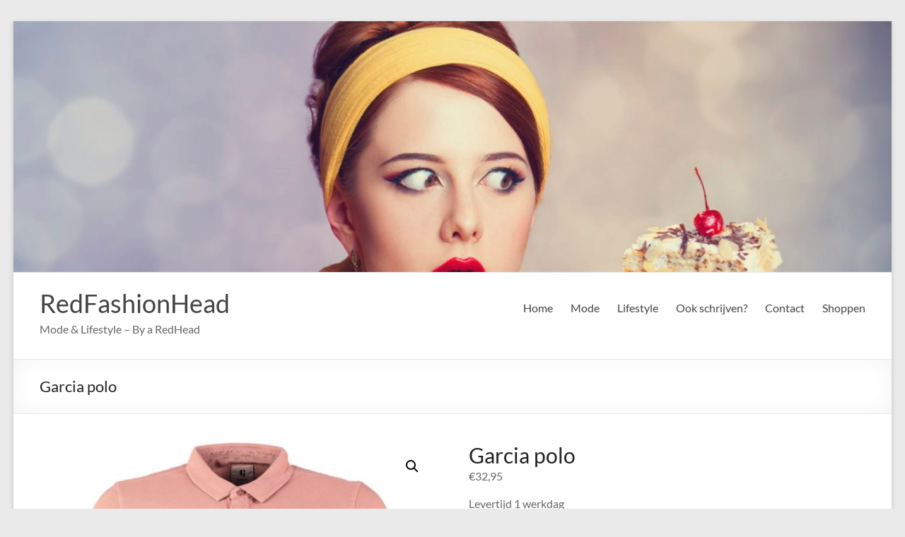

--- FILE ---
content_type: text/html; charset=UTF-8
request_url: https://www.redfashionhead.nl/product/garcia-polo/
body_size: 13069
content:
<!DOCTYPE html>
<!--[if IE 7]>
<html class="ie ie7" lang="nl-NL">
<![endif]-->
<!--[if IE 8]>
<html class="ie ie8" lang="nl-NL">
<![endif]-->
<!--[if !(IE 7) & !(IE 8)]><!-->
<html lang="nl-NL">
<!--<![endif]-->
<head>
	<meta charset="UTF-8" />
	<meta name="viewport" content="width=device-width, initial-scale=1">
	<link rel="profile" href="https://gmpg.org/xfn/11" />
	<title>Garcia polo &#8211; RedFashionHead</title>
<meta name='robots' content='max-image-preview:large' />
<link rel="alternate" type="application/rss+xml" title="RedFashionHead &raquo; feed" href="https://www.redfashionhead.nl/feed/" />
<link rel="alternate" type="application/rss+xml" title="RedFashionHead &raquo; reacties feed" href="https://www.redfashionhead.nl/comments/feed/" />
<link rel="alternate" type="application/rss+xml" title="RedFashionHead &raquo; Garcia polo reacties feed" href="https://www.redfashionhead.nl/product/garcia-polo/feed/" />
<link rel="alternate" title="oEmbed (JSON)" type="application/json+oembed" href="https://www.redfashionhead.nl/wp-json/oembed/1.0/embed?url=https%3A%2F%2Fwww.redfashionhead.nl%2Fproduct%2Fgarcia-polo%2F" />
<link rel="alternate" title="oEmbed (XML)" type="text/xml+oembed" href="https://www.redfashionhead.nl/wp-json/oembed/1.0/embed?url=https%3A%2F%2Fwww.redfashionhead.nl%2Fproduct%2Fgarcia-polo%2F&#038;format=xml" />
<style id='wp-img-auto-sizes-contain-inline-css' type='text/css'>
img:is([sizes=auto i],[sizes^="auto," i]){contain-intrinsic-size:3000px 1500px}
/*# sourceURL=wp-img-auto-sizes-contain-inline-css */
</style>
<style id='wp-emoji-styles-inline-css' type='text/css'>

	img.wp-smiley, img.emoji {
		display: inline !important;
		border: none !important;
		box-shadow: none !important;
		height: 1em !important;
		width: 1em !important;
		margin: 0 0.07em !important;
		vertical-align: -0.1em !important;
		background: none !important;
		padding: 0 !important;
	}
/*# sourceURL=wp-emoji-styles-inline-css */
</style>
<style id='wp-block-library-inline-css' type='text/css'>
:root{--wp-block-synced-color:#7a00df;--wp-block-synced-color--rgb:122,0,223;--wp-bound-block-color:var(--wp-block-synced-color);--wp-editor-canvas-background:#ddd;--wp-admin-theme-color:#007cba;--wp-admin-theme-color--rgb:0,124,186;--wp-admin-theme-color-darker-10:#006ba1;--wp-admin-theme-color-darker-10--rgb:0,107,160.5;--wp-admin-theme-color-darker-20:#005a87;--wp-admin-theme-color-darker-20--rgb:0,90,135;--wp-admin-border-width-focus:2px}@media (min-resolution:192dpi){:root{--wp-admin-border-width-focus:1.5px}}.wp-element-button{cursor:pointer}:root .has-very-light-gray-background-color{background-color:#eee}:root .has-very-dark-gray-background-color{background-color:#313131}:root .has-very-light-gray-color{color:#eee}:root .has-very-dark-gray-color{color:#313131}:root .has-vivid-green-cyan-to-vivid-cyan-blue-gradient-background{background:linear-gradient(135deg,#00d084,#0693e3)}:root .has-purple-crush-gradient-background{background:linear-gradient(135deg,#34e2e4,#4721fb 50%,#ab1dfe)}:root .has-hazy-dawn-gradient-background{background:linear-gradient(135deg,#faaca8,#dad0ec)}:root .has-subdued-olive-gradient-background{background:linear-gradient(135deg,#fafae1,#67a671)}:root .has-atomic-cream-gradient-background{background:linear-gradient(135deg,#fdd79a,#004a59)}:root .has-nightshade-gradient-background{background:linear-gradient(135deg,#330968,#31cdcf)}:root .has-midnight-gradient-background{background:linear-gradient(135deg,#020381,#2874fc)}:root{--wp--preset--font-size--normal:16px;--wp--preset--font-size--huge:42px}.has-regular-font-size{font-size:1em}.has-larger-font-size{font-size:2.625em}.has-normal-font-size{font-size:var(--wp--preset--font-size--normal)}.has-huge-font-size{font-size:var(--wp--preset--font-size--huge)}.has-text-align-center{text-align:center}.has-text-align-left{text-align:left}.has-text-align-right{text-align:right}.has-fit-text{white-space:nowrap!important}#end-resizable-editor-section{display:none}.aligncenter{clear:both}.items-justified-left{justify-content:flex-start}.items-justified-center{justify-content:center}.items-justified-right{justify-content:flex-end}.items-justified-space-between{justify-content:space-between}.screen-reader-text{border:0;clip-path:inset(50%);height:1px;margin:-1px;overflow:hidden;padding:0;position:absolute;width:1px;word-wrap:normal!important}.screen-reader-text:focus{background-color:#ddd;clip-path:none;color:#444;display:block;font-size:1em;height:auto;left:5px;line-height:normal;padding:15px 23px 14px;text-decoration:none;top:5px;width:auto;z-index:100000}html :where(.has-border-color){border-style:solid}html :where([style*=border-top-color]){border-top-style:solid}html :where([style*=border-right-color]){border-right-style:solid}html :where([style*=border-bottom-color]){border-bottom-style:solid}html :where([style*=border-left-color]){border-left-style:solid}html :where([style*=border-width]){border-style:solid}html :where([style*=border-top-width]){border-top-style:solid}html :where([style*=border-right-width]){border-right-style:solid}html :where([style*=border-bottom-width]){border-bottom-style:solid}html :where([style*=border-left-width]){border-left-style:solid}html :where(img[class*=wp-image-]){height:auto;max-width:100%}:where(figure){margin:0 0 1em}html :where(.is-position-sticky){--wp-admin--admin-bar--position-offset:var(--wp-admin--admin-bar--height,0px)}@media screen and (max-width:600px){html :where(.is-position-sticky){--wp-admin--admin-bar--position-offset:0px}}

/*# sourceURL=wp-block-library-inline-css */
</style><style id='global-styles-inline-css' type='text/css'>
:root{--wp--preset--aspect-ratio--square: 1;--wp--preset--aspect-ratio--4-3: 4/3;--wp--preset--aspect-ratio--3-4: 3/4;--wp--preset--aspect-ratio--3-2: 3/2;--wp--preset--aspect-ratio--2-3: 2/3;--wp--preset--aspect-ratio--16-9: 16/9;--wp--preset--aspect-ratio--9-16: 9/16;--wp--preset--color--black: #000000;--wp--preset--color--cyan-bluish-gray: #abb8c3;--wp--preset--color--white: #ffffff;--wp--preset--color--pale-pink: #f78da7;--wp--preset--color--vivid-red: #cf2e2e;--wp--preset--color--luminous-vivid-orange: #ff6900;--wp--preset--color--luminous-vivid-amber: #fcb900;--wp--preset--color--light-green-cyan: #7bdcb5;--wp--preset--color--vivid-green-cyan: #00d084;--wp--preset--color--pale-cyan-blue: #8ed1fc;--wp--preset--color--vivid-cyan-blue: #0693e3;--wp--preset--color--vivid-purple: #9b51e0;--wp--preset--gradient--vivid-cyan-blue-to-vivid-purple: linear-gradient(135deg,rgb(6,147,227) 0%,rgb(155,81,224) 100%);--wp--preset--gradient--light-green-cyan-to-vivid-green-cyan: linear-gradient(135deg,rgb(122,220,180) 0%,rgb(0,208,130) 100%);--wp--preset--gradient--luminous-vivid-amber-to-luminous-vivid-orange: linear-gradient(135deg,rgb(252,185,0) 0%,rgb(255,105,0) 100%);--wp--preset--gradient--luminous-vivid-orange-to-vivid-red: linear-gradient(135deg,rgb(255,105,0) 0%,rgb(207,46,46) 100%);--wp--preset--gradient--very-light-gray-to-cyan-bluish-gray: linear-gradient(135deg,rgb(238,238,238) 0%,rgb(169,184,195) 100%);--wp--preset--gradient--cool-to-warm-spectrum: linear-gradient(135deg,rgb(74,234,220) 0%,rgb(151,120,209) 20%,rgb(207,42,186) 40%,rgb(238,44,130) 60%,rgb(251,105,98) 80%,rgb(254,248,76) 100%);--wp--preset--gradient--blush-light-purple: linear-gradient(135deg,rgb(255,206,236) 0%,rgb(152,150,240) 100%);--wp--preset--gradient--blush-bordeaux: linear-gradient(135deg,rgb(254,205,165) 0%,rgb(254,45,45) 50%,rgb(107,0,62) 100%);--wp--preset--gradient--luminous-dusk: linear-gradient(135deg,rgb(255,203,112) 0%,rgb(199,81,192) 50%,rgb(65,88,208) 100%);--wp--preset--gradient--pale-ocean: linear-gradient(135deg,rgb(255,245,203) 0%,rgb(182,227,212) 50%,rgb(51,167,181) 100%);--wp--preset--gradient--electric-grass: linear-gradient(135deg,rgb(202,248,128) 0%,rgb(113,206,126) 100%);--wp--preset--gradient--midnight: linear-gradient(135deg,rgb(2,3,129) 0%,rgb(40,116,252) 100%);--wp--preset--font-size--small: 13px;--wp--preset--font-size--medium: 20px;--wp--preset--font-size--large: 36px;--wp--preset--font-size--x-large: 42px;--wp--preset--spacing--20: 0.44rem;--wp--preset--spacing--30: 0.67rem;--wp--preset--spacing--40: 1rem;--wp--preset--spacing--50: 1.5rem;--wp--preset--spacing--60: 2.25rem;--wp--preset--spacing--70: 3.38rem;--wp--preset--spacing--80: 5.06rem;--wp--preset--shadow--natural: 6px 6px 9px rgba(0, 0, 0, 0.2);--wp--preset--shadow--deep: 12px 12px 50px rgba(0, 0, 0, 0.4);--wp--preset--shadow--sharp: 6px 6px 0px rgba(0, 0, 0, 0.2);--wp--preset--shadow--outlined: 6px 6px 0px -3px rgb(255, 255, 255), 6px 6px rgb(0, 0, 0);--wp--preset--shadow--crisp: 6px 6px 0px rgb(0, 0, 0);}:where(.is-layout-flex){gap: 0.5em;}:where(.is-layout-grid){gap: 0.5em;}body .is-layout-flex{display: flex;}.is-layout-flex{flex-wrap: wrap;align-items: center;}.is-layout-flex > :is(*, div){margin: 0;}body .is-layout-grid{display: grid;}.is-layout-grid > :is(*, div){margin: 0;}:where(.wp-block-columns.is-layout-flex){gap: 2em;}:where(.wp-block-columns.is-layout-grid){gap: 2em;}:where(.wp-block-post-template.is-layout-flex){gap: 1.25em;}:where(.wp-block-post-template.is-layout-grid){gap: 1.25em;}.has-black-color{color: var(--wp--preset--color--black) !important;}.has-cyan-bluish-gray-color{color: var(--wp--preset--color--cyan-bluish-gray) !important;}.has-white-color{color: var(--wp--preset--color--white) !important;}.has-pale-pink-color{color: var(--wp--preset--color--pale-pink) !important;}.has-vivid-red-color{color: var(--wp--preset--color--vivid-red) !important;}.has-luminous-vivid-orange-color{color: var(--wp--preset--color--luminous-vivid-orange) !important;}.has-luminous-vivid-amber-color{color: var(--wp--preset--color--luminous-vivid-amber) !important;}.has-light-green-cyan-color{color: var(--wp--preset--color--light-green-cyan) !important;}.has-vivid-green-cyan-color{color: var(--wp--preset--color--vivid-green-cyan) !important;}.has-pale-cyan-blue-color{color: var(--wp--preset--color--pale-cyan-blue) !important;}.has-vivid-cyan-blue-color{color: var(--wp--preset--color--vivid-cyan-blue) !important;}.has-vivid-purple-color{color: var(--wp--preset--color--vivid-purple) !important;}.has-black-background-color{background-color: var(--wp--preset--color--black) !important;}.has-cyan-bluish-gray-background-color{background-color: var(--wp--preset--color--cyan-bluish-gray) !important;}.has-white-background-color{background-color: var(--wp--preset--color--white) !important;}.has-pale-pink-background-color{background-color: var(--wp--preset--color--pale-pink) !important;}.has-vivid-red-background-color{background-color: var(--wp--preset--color--vivid-red) !important;}.has-luminous-vivid-orange-background-color{background-color: var(--wp--preset--color--luminous-vivid-orange) !important;}.has-luminous-vivid-amber-background-color{background-color: var(--wp--preset--color--luminous-vivid-amber) !important;}.has-light-green-cyan-background-color{background-color: var(--wp--preset--color--light-green-cyan) !important;}.has-vivid-green-cyan-background-color{background-color: var(--wp--preset--color--vivid-green-cyan) !important;}.has-pale-cyan-blue-background-color{background-color: var(--wp--preset--color--pale-cyan-blue) !important;}.has-vivid-cyan-blue-background-color{background-color: var(--wp--preset--color--vivid-cyan-blue) !important;}.has-vivid-purple-background-color{background-color: var(--wp--preset--color--vivid-purple) !important;}.has-black-border-color{border-color: var(--wp--preset--color--black) !important;}.has-cyan-bluish-gray-border-color{border-color: var(--wp--preset--color--cyan-bluish-gray) !important;}.has-white-border-color{border-color: var(--wp--preset--color--white) !important;}.has-pale-pink-border-color{border-color: var(--wp--preset--color--pale-pink) !important;}.has-vivid-red-border-color{border-color: var(--wp--preset--color--vivid-red) !important;}.has-luminous-vivid-orange-border-color{border-color: var(--wp--preset--color--luminous-vivid-orange) !important;}.has-luminous-vivid-amber-border-color{border-color: var(--wp--preset--color--luminous-vivid-amber) !important;}.has-light-green-cyan-border-color{border-color: var(--wp--preset--color--light-green-cyan) !important;}.has-vivid-green-cyan-border-color{border-color: var(--wp--preset--color--vivid-green-cyan) !important;}.has-pale-cyan-blue-border-color{border-color: var(--wp--preset--color--pale-cyan-blue) !important;}.has-vivid-cyan-blue-border-color{border-color: var(--wp--preset--color--vivid-cyan-blue) !important;}.has-vivid-purple-border-color{border-color: var(--wp--preset--color--vivid-purple) !important;}.has-vivid-cyan-blue-to-vivid-purple-gradient-background{background: var(--wp--preset--gradient--vivid-cyan-blue-to-vivid-purple) !important;}.has-light-green-cyan-to-vivid-green-cyan-gradient-background{background: var(--wp--preset--gradient--light-green-cyan-to-vivid-green-cyan) !important;}.has-luminous-vivid-amber-to-luminous-vivid-orange-gradient-background{background: var(--wp--preset--gradient--luminous-vivid-amber-to-luminous-vivid-orange) !important;}.has-luminous-vivid-orange-to-vivid-red-gradient-background{background: var(--wp--preset--gradient--luminous-vivid-orange-to-vivid-red) !important;}.has-very-light-gray-to-cyan-bluish-gray-gradient-background{background: var(--wp--preset--gradient--very-light-gray-to-cyan-bluish-gray) !important;}.has-cool-to-warm-spectrum-gradient-background{background: var(--wp--preset--gradient--cool-to-warm-spectrum) !important;}.has-blush-light-purple-gradient-background{background: var(--wp--preset--gradient--blush-light-purple) !important;}.has-blush-bordeaux-gradient-background{background: var(--wp--preset--gradient--blush-bordeaux) !important;}.has-luminous-dusk-gradient-background{background: var(--wp--preset--gradient--luminous-dusk) !important;}.has-pale-ocean-gradient-background{background: var(--wp--preset--gradient--pale-ocean) !important;}.has-electric-grass-gradient-background{background: var(--wp--preset--gradient--electric-grass) !important;}.has-midnight-gradient-background{background: var(--wp--preset--gradient--midnight) !important;}.has-small-font-size{font-size: var(--wp--preset--font-size--small) !important;}.has-medium-font-size{font-size: var(--wp--preset--font-size--medium) !important;}.has-large-font-size{font-size: var(--wp--preset--font-size--large) !important;}.has-x-large-font-size{font-size: var(--wp--preset--font-size--x-large) !important;}
/*# sourceURL=global-styles-inline-css */
</style>

<style id='classic-theme-styles-inline-css' type='text/css'>
/*! This file is auto-generated */
.wp-block-button__link{color:#fff;background-color:#32373c;border-radius:9999px;box-shadow:none;text-decoration:none;padding:calc(.667em + 2px) calc(1.333em + 2px);font-size:1.125em}.wp-block-file__button{background:#32373c;color:#fff;text-decoration:none}
/*# sourceURL=/wp-includes/css/classic-themes.min.css */
</style>
<link rel='stylesheet' id='photoswipe-css' href='https://www.redfashionhead.nl/wp-content/plugins/woocommerce/assets/css/photoswipe/photoswipe.min.css?ver=8.7.2' type='text/css' media='all' />
<link rel='stylesheet' id='photoswipe-default-skin-css' href='https://www.redfashionhead.nl/wp-content/plugins/woocommerce/assets/css/photoswipe/default-skin/default-skin.min.css?ver=8.7.2' type='text/css' media='all' />
<link rel='stylesheet' id='woocommerce-layout-css' href='https://www.redfashionhead.nl/wp-content/plugins/woocommerce/assets/css/woocommerce-layout.css?ver=8.7.2' type='text/css' media='all' />
<link rel='stylesheet' id='woocommerce-smallscreen-css' href='https://www.redfashionhead.nl/wp-content/plugins/woocommerce/assets/css/woocommerce-smallscreen.css?ver=8.7.2' type='text/css' media='only screen and (max-width: 768px)' />
<link rel='stylesheet' id='woocommerce-general-css' href='https://www.redfashionhead.nl/wp-content/plugins/woocommerce/assets/css/woocommerce.css?ver=8.7.2' type='text/css' media='all' />
<style id='woocommerce-inline-inline-css' type='text/css'>
.woocommerce form .form-row .required { visibility: visible; }
/*# sourceURL=woocommerce-inline-inline-css */
</style>
<link rel='stylesheet' id='spacious_style-css' href='https://www.redfashionhead.nl/wp-content/themes/spacious/style.css?ver=6.9' type='text/css' media='all' />
<style id='spacious_style-inline-css' type='text/css'>
.previous a:hover, .next a:hover, a, #site-title a:hover, .main-navigation ul li.current_page_item a, .main-navigation ul li:hover > a, .main-navigation ul li ul li a:hover, .main-navigation ul li ul li:hover > a, .main-navigation ul li.current-menu-item ul li a:hover, .main-navigation ul li:hover > .sub-toggle, .main-navigation a:hover, .main-navigation ul li.current-menu-item a, .main-navigation ul li.current_page_ancestor a, .main-navigation ul li.current-menu-ancestor a, .main-navigation ul li.current_page_item a, .main-navigation ul li:hover > a, .small-menu a:hover, .small-menu ul li.current-menu-item a, .small-menu ul li.current_page_ancestor a, .small-menu ul li.current-menu-ancestor a, .small-menu ul li.current_page_item a, .small-menu ul li:hover > a, .breadcrumb a:hover, .tg-one-half .widget-title a:hover, .tg-one-third .widget-title a:hover, .tg-one-fourth .widget-title a:hover, .pagination a span:hover, #content .comments-area a.comment-permalink:hover, .comments-area .comment-author-link a:hover, .comment .comment-reply-link:hover, .nav-previous a:hover, .nav-next a:hover, #wp-calendar #today, .footer-widgets-area a:hover, .footer-socket-wrapper .copyright a:hover, .read-more, .more-link, .post .entry-title a:hover, .page .entry-title a:hover, .post .entry-meta a:hover, .type-page .entry-meta a:hover, .single #content .tags a:hover, .widget_testimonial .testimonial-icon:before, .header-action .search-wrapper:hover .fa{color:#ff9307;}.spacious-button, input[type="reset"], input[type="button"], input[type="submit"], button, #featured-slider .slider-read-more-button, #controllers a:hover, #controllers a.active, .pagination span ,.site-header .menu-toggle:hover, .call-to-action-button, .comments-area .comment-author-link span, a#back-top:before, .post .entry-meta .read-more-link, a#scroll-up, .search-form span, .main-navigation .tg-header-button-wrap.button-one a{background-color:#ff9307;}.main-small-navigation li:hover, .main-small-navigation ul > .current_page_item, .main-small-navigation ul > .current-menu-item, .spacious-woocommerce-cart-views .cart-value{background:#ff9307;}.main-navigation ul li ul, .widget_testimonial .testimonial-post{border-top-color:#ff9307;}blockquote, .call-to-action-content-wrapper{border-left-color:#ff9307;}.site-header .menu-toggle:hover.entry-meta a.read-more:hover,#featured-slider .slider-read-more-button:hover,.call-to-action-button:hover,.entry-meta .read-more-link:hover,.spacious-button:hover, input[type="reset"]:hover, input[type="button"]:hover, input[type="submit"]:hover, button:hover{background:#cd6100;}.pagination a span:hover, .main-navigation .tg-header-button-wrap.button-one a{border-color:#ff9307;}.widget-title span{border-bottom-color:#ff9307;}.widget_service_block a.more-link:hover, .widget_featured_single_post a.read-more:hover,#secondary a:hover,logged-in-as:hover  a,.single-page p a:hover{color:#cd6100;}.main-navigation .tg-header-button-wrap.button-one a:hover{background-color:#cd6100;}
/*# sourceURL=spacious_style-inline-css */
</style>
<link rel='stylesheet' id='spacious-genericons-css' href='https://www.redfashionhead.nl/wp-content/themes/spacious/genericons/genericons.css?ver=3.3.1' type='text/css' media='all' />
<link rel='stylesheet' id='spacious-font-awesome-css' href='https://www.redfashionhead.nl/wp-content/themes/spacious/font-awesome/css/font-awesome.min.css?ver=4.7.0' type='text/css' media='all' />
<script type="text/javascript" src="https://www.redfashionhead.nl/wp-includes/js/jquery/jquery.min.js?ver=3.7.1" id="jquery-core-js"></script>
<script type="text/javascript" src="https://www.redfashionhead.nl/wp-includes/js/jquery/jquery-migrate.min.js?ver=3.4.1" id="jquery-migrate-js"></script>
<script type="text/javascript" src="https://www.redfashionhead.nl/wp-content/plugins/woocommerce/assets/js/jquery-blockui/jquery.blockUI.min.js?ver=2.7.0-wc.8.7.2" id="jquery-blockui-js" defer="defer" data-wp-strategy="defer"></script>
<script type="text/javascript" id="wc-add-to-cart-js-extra">
/* <![CDATA[ */
var wc_add_to_cart_params = {"ajax_url":"/wp-admin/admin-ajax.php","wc_ajax_url":"/?wc-ajax=%%endpoint%%","i18n_view_cart":"View cart","cart_url":"https://www.redfashionhead.nl/winkelwagen/","is_cart":"","cart_redirect_after_add":"no"};
//# sourceURL=wc-add-to-cart-js-extra
/* ]]> */
</script>
<script type="text/javascript" src="https://www.redfashionhead.nl/wp-content/plugins/woocommerce/assets/js/frontend/add-to-cart.min.js?ver=8.7.2" id="wc-add-to-cart-js" defer="defer" data-wp-strategy="defer"></script>
<script type="text/javascript" src="https://www.redfashionhead.nl/wp-content/plugins/woocommerce/assets/js/zoom/jquery.zoom.min.js?ver=1.7.21-wc.8.7.2" id="zoom-js" defer="defer" data-wp-strategy="defer"></script>
<script type="text/javascript" src="https://www.redfashionhead.nl/wp-content/plugins/woocommerce/assets/js/flexslider/jquery.flexslider.min.js?ver=2.7.2-wc.8.7.2" id="flexslider-js" defer="defer" data-wp-strategy="defer"></script>
<script type="text/javascript" src="https://www.redfashionhead.nl/wp-content/plugins/woocommerce/assets/js/photoswipe/photoswipe.min.js?ver=4.1.1-wc.8.7.2" id="photoswipe-js" defer="defer" data-wp-strategy="defer"></script>
<script type="text/javascript" src="https://www.redfashionhead.nl/wp-content/plugins/woocommerce/assets/js/photoswipe/photoswipe-ui-default.min.js?ver=4.1.1-wc.8.7.2" id="photoswipe-ui-default-js" defer="defer" data-wp-strategy="defer"></script>
<script type="text/javascript" id="wc-single-product-js-extra">
/* <![CDATA[ */
var wc_single_product_params = {"i18n_required_rating_text":"Please select a rating","review_rating_required":"yes","flexslider":{"rtl":false,"animation":"slide","smoothHeight":true,"directionNav":false,"controlNav":"thumbnails","slideshow":false,"animationSpeed":500,"animationLoop":false,"allowOneSlide":false},"zoom_enabled":"1","zoom_options":[],"photoswipe_enabled":"1","photoswipe_options":{"shareEl":false,"closeOnScroll":false,"history":false,"hideAnimationDuration":0,"showAnimationDuration":0},"flexslider_enabled":"1"};
//# sourceURL=wc-single-product-js-extra
/* ]]> */
</script>
<script type="text/javascript" src="https://www.redfashionhead.nl/wp-content/plugins/woocommerce/assets/js/frontend/single-product.min.js?ver=8.7.2" id="wc-single-product-js" defer="defer" data-wp-strategy="defer"></script>
<script type="text/javascript" src="https://www.redfashionhead.nl/wp-content/plugins/woocommerce/assets/js/js-cookie/js.cookie.min.js?ver=2.1.4-wc.8.7.2" id="js-cookie-js" defer="defer" data-wp-strategy="defer"></script>
<script type="text/javascript" id="woocommerce-js-extra">
/* <![CDATA[ */
var woocommerce_params = {"ajax_url":"/wp-admin/admin-ajax.php","wc_ajax_url":"/?wc-ajax=%%endpoint%%"};
//# sourceURL=woocommerce-js-extra
/* ]]> */
</script>
<script type="text/javascript" src="https://www.redfashionhead.nl/wp-content/plugins/woocommerce/assets/js/frontend/woocommerce.min.js?ver=8.7.2" id="woocommerce-js" defer="defer" data-wp-strategy="defer"></script>
<script type="text/javascript" src="https://www.redfashionhead.nl/wp-content/themes/spacious/js/spacious-custom.js?ver=6.9" id="spacious-custom-js"></script>
<link rel="https://api.w.org/" href="https://www.redfashionhead.nl/wp-json/" /><link rel="alternate" title="JSON" type="application/json" href="https://www.redfashionhead.nl/wp-json/wp/v2/product/3600" /><link rel="EditURI" type="application/rsd+xml" title="RSD" href="https://www.redfashionhead.nl/xmlrpc.php?rsd" />
<meta name="generator" content="WordPress 6.9" />
<meta name="generator" content="WooCommerce 8.7.2" />
<link rel="canonical" href="https://www.redfashionhead.nl/product/garcia-polo/" />
<link rel='shortlink' href='https://www.redfashionhead.nl/?p=3600' />
<script type="text/javascript">//<![CDATA[
  function external_links_in_new_windows_loop() {
    if (!document.links) {
      document.links = document.getElementsByTagName('a');
    }
    var change_link = false;
    var force = '';
    var ignore = '';

    for (var t=0; t<document.links.length; t++) {
      var all_links = document.links[t];
      change_link = false;
      
      if(document.links[t].hasAttribute('onClick') == false) {
        // forced if the address starts with http (or also https), but does not link to the current domain
        if(all_links.href.search(/^http/) != -1 && all_links.href.search('www.redfashionhead.nl') == -1 && all_links.href.search(/^#/) == -1) {
          // console.log('Changed ' + all_links.href);
          change_link = true;
        }
          
        if(force != '' && all_links.href.search(force) != -1) {
          // forced
          // console.log('force ' + all_links.href);
          change_link = true;
        }
        
        if(ignore != '' && all_links.href.search(ignore) != -1) {
          // console.log('ignore ' + all_links.href);
          // ignored
          change_link = false;
        }

        if(change_link == true) {
          // console.log('Changed ' + all_links.href);
          document.links[t].setAttribute('onClick', 'javascript:window.open(\'' + all_links.href.replace(/'/g, '') + '\', \'_blank\', \'noopener\'); return false;');
          document.links[t].removeAttribute('target');
        }
      }
    }
  }
  
  // Load
  function external_links_in_new_windows_load(func)
  {  
    var oldonload = window.onload;
    if (typeof window.onload != 'function'){
      window.onload = func;
    } else {
      window.onload = function(){
        oldonload();
        func();
      }
    }
  }

  external_links_in_new_windows_load(external_links_in_new_windows_loop);
  //]]></script>

<link rel="pingback" href="https://www.redfashionhead.nl/xmlrpc.php">	<noscript><style>.woocommerce-product-gallery{ opacity: 1 !important; }</style></noscript>
	<link rel="icon" href="https://www.redfashionhead.nl/wp-content/uploads/2020/02/cropped-redhead_woman_lady_chick-512-32x32.png" sizes="32x32" />
<link rel="icon" href="https://www.redfashionhead.nl/wp-content/uploads/2020/02/cropped-redhead_woman_lady_chick-512-192x192.png" sizes="192x192" />
<link rel="apple-touch-icon" href="https://www.redfashionhead.nl/wp-content/uploads/2020/02/cropped-redhead_woman_lady_chick-512-180x180.png" />
<meta name="msapplication-TileImage" content="https://www.redfashionhead.nl/wp-content/uploads/2020/02/cropped-redhead_woman_lady_chick-512-270x270.png" />
		<style type="text/css"> blockquote { border-left: 3px solid #ff9307; }
			.spacious-button, input[type="reset"], input[type="button"], input[type="submit"], button { background-color: #ff9307; }
			.previous a:hover, .next a:hover { 	color: #ff9307; }
			a { color: #ff9307; }
			#site-title a:hover { color: #ff9307; }
			.main-navigation ul li.current_page_item a, .main-navigation ul li:hover > a { color: #ff9307; }
			.main-navigation ul li ul { border-top: 1px solid #ff9307; }
			.main-navigation ul li ul li a:hover, .main-navigation ul li ul li:hover > a, .main-navigation ul li.current-menu-item ul li a:hover, .main-navigation ul li:hover > .sub-toggle { color: #ff9307; }
			.site-header .menu-toggle:hover.entry-meta a.read-more:hover,#featured-slider .slider-read-more-button:hover,.call-to-action-button:hover,.entry-meta .read-more-link:hover,.spacious-button:hover, input[type="reset"]:hover, input[type="button"]:hover, input[type="submit"]:hover, button:hover { background: #cd6100; }
			.main-small-navigation li:hover { background: #ff9307; }
			.main-small-navigation ul > .current_page_item, .main-small-navigation ul > .current-menu-item { background: #ff9307; }
			.main-navigation a:hover, .main-navigation ul li.current-menu-item a, .main-navigation ul li.current_page_ancestor a, .main-navigation ul li.current-menu-ancestor a, .main-navigation ul li.current_page_item a, .main-navigation ul li:hover > a  { color: #ff9307; }
			.small-menu a:hover, .small-menu ul li.current-menu-item a, .small-menu ul li.current_page_ancestor a, .small-menu ul li.current-menu-ancestor a, .small-menu ul li.current_page_item a, .small-menu ul li:hover > a { color: #ff9307; }
			#featured-slider .slider-read-more-button { background-color: #ff9307; }
			#controllers a:hover, #controllers a.active { background-color: #ff9307; color: #ff9307; }
			.widget_service_block a.more-link:hover, .widget_featured_single_post a.read-more:hover,#secondary a:hover,logged-in-as:hover  a,.single-page p a:hover{ color: #cd6100; }
			.breadcrumb a:hover { color: #ff9307; }
			.tg-one-half .widget-title a:hover, .tg-one-third .widget-title a:hover, .tg-one-fourth .widget-title a:hover { color: #ff9307; }
			.pagination span ,.site-header .menu-toggle:hover{ background-color: #ff9307; }
			.pagination a span:hover { color: #ff9307; border-color: #ff9307; }
			.widget_testimonial .testimonial-post { border-color: #ff9307 #EAEAEA #EAEAEA #EAEAEA; }
			.call-to-action-content-wrapper { border-color: #EAEAEA #EAEAEA #EAEAEA #ff9307; }
			.call-to-action-button { background-color: #ff9307; }
			#content .comments-area a.comment-permalink:hover { color: #ff9307; }
			.comments-area .comment-author-link a:hover { color: #ff9307; }
			.comments-area .comment-author-link span { background-color: #ff9307; }
			.comment .comment-reply-link:hover { color: #ff9307; }
			.nav-previous a:hover, .nav-next a:hover { color: #ff9307; }
			#wp-calendar #today { color: #ff9307; }
			.widget-title span { border-bottom: 2px solid #ff9307; }
			.footer-widgets-area a:hover { color: #ff9307 !important; }
			.footer-socket-wrapper .copyright a:hover { color: #ff9307; }
			a#back-top:before { background-color: #ff9307; }
			.read-more, .more-link { color: #ff9307; }
			.post .entry-title a:hover, .page .entry-title a:hover { color: #ff9307; }
			.post .entry-meta .read-more-link { background-color: #ff9307; }
			.post .entry-meta a:hover, .type-page .entry-meta a:hover { color: #ff9307; }
			.single #content .tags a:hover { color: #ff9307; }
			.widget_testimonial .testimonial-icon:before { color: #ff9307; }
			a#scroll-up { background-color: #ff9307; }
			.search-form span { background-color: #ff9307; }.header-action .search-wrapper:hover .fa{ color: #ff9307} .spacious-woocommerce-cart-views .cart-value { background:#ff9307}.main-navigation .tg-header-button-wrap.button-one a{background-color:#ff9307} .main-navigation .tg-header-button-wrap.button-one a{border-color:#ff9307}.main-navigation .tg-header-button-wrap.button-one a:hover{background-color:#cd6100}.main-navigation .tg-header-button-wrap.button-one a:hover{border-color:#cd6100}</style>
		</head>

<body data-rsssl=1 class="wp-singular product-template-default single single-product postid-3600 wp-embed-responsive wp-theme-spacious theme-spacious woocommerce woocommerce-page woocommerce-no-js no-sidebar-full-width narrow-1218">


<div id="page" class="hfeed site">
	<a class="skip-link screen-reader-text" href="#main">Ga naar de inhoud</a>

	
	
	<header id="masthead" class="site-header clearfix spacious-header-display-one">

		
		<div id="wp-custom-header" class="wp-custom-header"><img src="https://www.redfashionhead.nl/wp-content/uploads/2020/02/cropped-cropped-redheadfasion.jpg" class="header-image" width="1498" height="428" alt="RedFashionHead"></div>
		<div id="header-text-nav-container" class="">

			<div class="inner-wrap" id="spacious-header-display-one">

				<div id="header-text-nav-wrap" class="clearfix">
					<div id="header-left-section">
						
						<div id="header-text" class="">
															<h3 id="site-title">
									<a href="https://www.redfashionhead.nl/"
									   title="RedFashionHead"
									   rel="home">RedFashionHead</a>
								</h3>
														<p id="site-description">Mode &amp; Lifestyle – By a RedHead</p>
							<!-- #site-description -->
						</div><!-- #header-text -->

					</div><!-- #header-left-section -->
					<div id="header-right-section">
						
													<div class="header-action">
															</div>
						
						
		<nav id="site-navigation" class="main-navigation clearfix   " role="navigation">
			<p class="menu-toggle">
				<span class="screen-reader-text">Menu</span>
			</p>
			<div class="menu-primary-container"><ul id="menu-hoofdmenu" class="menu"><li id="menu-item-12" class="menu-item menu-item-type-custom menu-item-object-custom menu-item-home menu-item-12"><a href="https://www.redfashionhead.nl/">Home</a></li>
<li id="menu-item-29" class="menu-item menu-item-type-taxonomy menu-item-object-category menu-item-29"><a href="https://www.redfashionhead.nl/category/mode/">Mode</a></li>
<li id="menu-item-28" class="menu-item menu-item-type-taxonomy menu-item-object-category menu-item-28"><a href="https://www.redfashionhead.nl/category/lifestyle/">Lifestyle</a></li>
<li id="menu-item-26" class="menu-item menu-item-type-post_type menu-item-object-page menu-item-26"><a href="https://www.redfashionhead.nl/ook-schrijven/">Ook schrijven?</a></li>
<li id="menu-item-13" class="menu-item menu-item-type-post_type menu-item-object-page menu-item-has-children menu-item-13"><a href="https://www.redfashionhead.nl/contact/">Contact</a>
<ul class="sub-menu">
	<li id="menu-item-4094" class="menu-item menu-item-type-post_type menu-item-object-page menu-item-4094"><a href="https://www.redfashionhead.nl/webpartners/">Webpartners</a></li>
	<li id="menu-item-25" class="menu-item menu-item-type-post_type menu-item-object-page menu-item-25"><a href="https://www.redfashionhead.nl/over-redhead/">Over RedHead</a></li>
	<li id="menu-item-17" class="menu-item menu-item-type-post_type menu-item-object-page menu-item-17"><a href="https://www.redfashionhead.nl/ook-checken/">Ook Checken</a></li>
	<li id="menu-item-456" class="menu-item menu-item-type-post_type menu-item-object-page menu-item-456"><a href="https://www.redfashionhead.nl/contact/">Contact</a></li>
</ul>
</li>
<li id="menu-item-394" class="menu-item menu-item-type-post_type menu-item-object-page menu-item-has-children current_page_parent menu-item-394"><a href="https://www.redfashionhead.nl/winkel/">Shoppen</a>
<ul class="sub-menu">
	<li id="menu-item-404" class="menu-item menu-item-type-taxonomy menu-item-object-product_cat menu-item-404"><a href="https://www.redfashionhead.nl/product-categorie/dameskleding/">Dameskleding</a></li>
	<li id="menu-item-405" class="menu-item menu-item-type-taxonomy menu-item-object-product_cat current-product-ancestor current-menu-parent current-product-parent menu-item-405"><a href="https://www.redfashionhead.nl/product-categorie/herenkleding/">Herenkleding</a></li>
</ul>
</li>
</ul></div>		</nav>

		
					</div><!-- #header-right-section -->

				</div><!-- #header-text-nav-wrap -->
			</div><!-- .inner-wrap -->
					</div><!-- #header-text-nav-container -->

		
						<div class="header-post-title-container clearfix">
					<div class="inner-wrap">
						<div class="post-title-wrapper">
																								<h1 class="header-post-title-class">Garcia polo</h1>
																						</div>
											</div>
				</div>
					</header>
			<div id="main" class="clearfix">
		<div class="inner-wrap">

	<div id="primary">
					
			<div class="woocommerce-notices-wrapper"></div><div id="product-3600" class="product type-product post-3600 status-publish first instock product_cat-herenkleding product_tag-polos-garcia product_tag-polos-roze has-post-thumbnail product-type-external">

	<div class="woocommerce-product-gallery woocommerce-product-gallery--with-images woocommerce-product-gallery--columns-4 images" data-columns="4" style="opacity: 0; transition: opacity .25s ease-in-out;">
	<div class="woocommerce-product-gallery__wrapper">
		<div data-thumb="https://www.redfashionhead.nl/wp-content/uploads/2021/01/garcia_poloshirt_16828804_fr-100x100.jpg" data-thumb-alt="" class="woocommerce-product-gallery__image"><a href="https://www.redfashionhead.nl/wp-content/uploads/2021/01/garcia_poloshirt_16828804_fr.jpg"><img width="600" height="714" src="https://www.redfashionhead.nl/wp-content/uploads/2021/01/garcia_poloshirt_16828804_fr-600x714.jpg" class="wp-post-image" alt="" title="garcia_poloshirt_16828804_fr" data-caption="" data-src="https://www.redfashionhead.nl/wp-content/uploads/2021/01/garcia_poloshirt_16828804_fr.jpg" data-large_image="https://www.redfashionhead.nl/wp-content/uploads/2021/01/garcia_poloshirt_16828804_fr.jpg" data-large_image_width="960" data-large_image_height="1143" decoding="async" srcset="https://www.redfashionhead.nl/wp-content/uploads/2021/01/garcia_poloshirt_16828804_fr-600x714.jpg 600w, https://www.redfashionhead.nl/wp-content/uploads/2021/01/garcia_poloshirt_16828804_fr-252x300.jpg 252w, https://www.redfashionhead.nl/wp-content/uploads/2021/01/garcia_poloshirt_16828804_fr-860x1024.jpg 860w, https://www.redfashionhead.nl/wp-content/uploads/2021/01/garcia_poloshirt_16828804_fr-768x914.jpg 768w, https://www.redfashionhead.nl/wp-content/uploads/2021/01/garcia_poloshirt_16828804_fr.jpg 960w" sizes="(max-width: 600px) 100vw, 600px" /></a></div>	</div>
</div>

	<div class="summary entry-summary">
		<h1 class="product_title entry-title">Garcia polo</h1><p class="price"><span class="woocommerce-Price-amount amount"><bdi><span class="woocommerce-Price-currencySymbol">&euro;</span>32,95</bdi></span></p>
<div class="woocommerce-product-details__short-description">
	<p>Levertijd 1 werkdag</p>
</div>

<form class="cart" action="https://www.kleren.com/kleding/?tt=3754_764425_352880_&#038;r=http%3A%2F%2Fwww.kleren.com%2Findex.php%3F_a%3DviewProd%26productId%3D31248" method="get">
	
	<button type="submit" class="single_add_to_cart_button button alt">Bestellen via Kleren.com</button>

	<input type="hidden" name="tt" value="3754_764425_352880_" /><input type="hidden" name="r" value="http://www.kleren.com/index.php?_a=viewProd&amp;productId=31248" />
	</form>

<div class="product_meta">

	
	
		<span class="sku_wrapper">SKU: <span class="sku">31248</span></span>

	
	<span class="posted_in">Category: <a href="https://www.redfashionhead.nl/product-categorie/herenkleding/" rel="tag">Herenkleding</a></span>
	<span class="tagged_as">Tags: <a href="https://www.redfashionhead.nl/product-tag/polos-garcia/" rel="tag">polo's GARCIA</a>, <a href="https://www.redfashionhead.nl/product-tag/polos-roze/" rel="tag">polo's roze</a></span>
	
</div>
	</div>

	
	<div class="woocommerce-tabs wc-tabs-wrapper">
		<ul class="tabs wc-tabs" role="tablist">
							<li class="description_tab" id="tab-title-description" role="tab" aria-controls="tab-description">
					<a href="#tab-description">
						Description					</a>
				</li>
							<li class="additional_information_tab" id="tab-title-additional_information" role="tab" aria-controls="tab-additional_information">
					<a href="#tab-additional_information">
						Additional information					</a>
				</li>
					</ul>
					<div class="woocommerce-Tabs-panel woocommerce-Tabs-panel--description panel entry-content wc-tab" id="tab-description" role="tabpanel" aria-labelledby="tab-title-description">
				
	<h2>Description</h2>

<p>Garcia polo. Kleur: roze/ coral reef. Fabrikant code: GS010310. Materiaal: 100% Katoen. Pasvorm: Normaal. Sluiting: Knopen. Patroon: Effen. Mouwlengte: Korte mouw. Lengte: Normaal.</p>
<div class="extra-hatom-entry-title"><span class="entry-title">Garcia polo</span></div>			</div>
					<div class="woocommerce-Tabs-panel woocommerce-Tabs-panel--additional_information panel entry-content wc-tab" id="tab-additional_information" role="tabpanel" aria-labelledby="tab-title-additional_information">
				
	<h2>Additional information</h2>

<table class="woocommerce-product-attributes shop_attributes">
			<tr class="woocommerce-product-attributes-item woocommerce-product-attributes-item--attribute_pa_merk">
			<th class="woocommerce-product-attributes-item__label">Merk</th>
			<td class="woocommerce-product-attributes-item__value"><p><a href="https://www.redfashionhead.nl/merk/garcia/" rel="tag">GARCIA</a></p>
</td>
		</tr>
			<tr class="woocommerce-product-attributes-item woocommerce-product-attributes-item--attribute_pa_kleur">
			<th class="woocommerce-product-attributes-item__label">Kleur</th>
			<td class="woocommerce-product-attributes-item__value"><p><a href="https://www.redfashionhead.nl/kleur/roze/" rel="tag">roze</a></p>
</td>
		</tr>
	</table>
			</div>
		
			</div>


	<section class="related products">

					<h2>Related products</h2>
				
		<ul class="products columns-4">

			
					<li class="product type-product post-371 status-publish first instock product_cat-herenkleding product_tag-jeans-blauw product_tag-jeans-pme-legend-pall-mall has-post-thumbnail product-type-external">
	<a href="https://www.redfashionhead.nl/product/pme-legend-skymaster-valt-ruim/" class="woocommerce-LoopProduct-link woocommerce-loop-product__link"><img width="300" height="300" src="https://www.redfashionhead.nl/wp-content/uploads/2021/01/pme-skymaster-ptr470-dmd-1-300x300.jpg" class="attachment-woocommerce_thumbnail size-woocommerce_thumbnail" alt="" decoding="async" srcset="https://www.redfashionhead.nl/wp-content/uploads/2021/01/pme-skymaster-ptr470-dmd-1-300x300.jpg 300w, https://www.redfashionhead.nl/wp-content/uploads/2021/01/pme-skymaster-ptr470-dmd-1-150x150.jpg 150w, https://www.redfashionhead.nl/wp-content/uploads/2021/01/pme-skymaster-ptr470-dmd-1-270x270.jpg 270w, https://www.redfashionhead.nl/wp-content/uploads/2021/01/pme-skymaster-ptr470-dmd-1-230x230.jpg 230w, https://www.redfashionhead.nl/wp-content/uploads/2021/01/pme-skymaster-ptr470-dmd-1-100x100.jpg 100w" sizes="(max-width: 300px) 100vw, 300px" /><h2 class="woocommerce-loop-product__title">PME Legend Skymaster valt ruim</h2>
	<span class="price"><span class="woocommerce-Price-amount amount"><bdi><span class="woocommerce-Price-currencySymbol">&euro;</span>59,95</bdi></span></span>
</a><a href="https://www.kleren.com/kleding/?tt=3754_764425_352880_&#038;r=http%3A%2F%2Fwww.kleren.com%2Findex.php%3F_a%3DviewProd%26productId%3D25468" data-quantity="1" class="button product_type_external" data-product_id="371" data-product_sku="25468" aria-label="Bestellen via Kleren.com" aria-describedby="" rel="nofollow">Bestellen via Kleren.com</a></li>

			
					<li class="product type-product post-353 status-publish instock product_cat-herenkleding product_tag-overhemden-blauw product_tag-overhemden-garcia has-post-thumbnail product-type-external">
	<a href="https://www.redfashionhead.nl/product/garcia-padded-deels-gevoerd-denim-overshirt/" class="woocommerce-LoopProduct-link woocommerce-loop-product__link"><img width="300" height="300" src="https://www.redfashionhead.nl/wp-content/uploads/2021/01/garcia-denim-jack1-300x300.jpg" class="attachment-woocommerce_thumbnail size-woocommerce_thumbnail" alt="" decoding="async" loading="lazy" srcset="https://www.redfashionhead.nl/wp-content/uploads/2021/01/garcia-denim-jack1-300x300.jpg 300w, https://www.redfashionhead.nl/wp-content/uploads/2021/01/garcia-denim-jack1-150x150.jpg 150w, https://www.redfashionhead.nl/wp-content/uploads/2021/01/garcia-denim-jack1-270x270.jpg 270w, https://www.redfashionhead.nl/wp-content/uploads/2021/01/garcia-denim-jack1-230x230.jpg 230w, https://www.redfashionhead.nl/wp-content/uploads/2021/01/garcia-denim-jack1-100x100.jpg 100w" sizes="auto, (max-width: 300px) 100vw, 300px" /><h2 class="woocommerce-loop-product__title">Garcia padded deels gevoerd denim overshirt</h2>
	<span class="price"><span class="woocommerce-Price-amount amount"><bdi><span class="woocommerce-Price-currencySymbol">&euro;</span>39,95</bdi></span></span>
</a><a href="https://www.kleren.com/kleding/?tt=3754_764425_352880_&#038;r=http%3A%2F%2Fwww.kleren.com%2Findex.php%3F_a%3DviewProd%26productId%3D24591" data-quantity="1" class="button product_type_external" data-product_id="353" data-product_sku="24591" aria-label="Bestellen via Kleren.com" aria-describedby="" rel="nofollow">Bestellen via Kleren.com</a></li>

			
					<li class="product type-product post-349 status-publish instock product_cat-herenkleding product_tag-truien-roze product_tag-truien-vanguard has-post-thumbnail product-type-external">
	<a href="https://www.redfashionhead.nl/product/vanguard-trui-cherry/" class="woocommerce-LoopProduct-link woocommerce-loop-product__link"><img width="300" height="300" src="https://www.redfashionhead.nl/wp-content/uploads/2021/01/24417-vanguard-trui1-300x300.jpg" class="attachment-woocommerce_thumbnail size-woocommerce_thumbnail" alt="" decoding="async" loading="lazy" srcset="https://www.redfashionhead.nl/wp-content/uploads/2021/01/24417-vanguard-trui1-300x300.jpg 300w, https://www.redfashionhead.nl/wp-content/uploads/2021/01/24417-vanguard-trui1-150x150.jpg 150w, https://www.redfashionhead.nl/wp-content/uploads/2021/01/24417-vanguard-trui1-270x270.jpg 270w, https://www.redfashionhead.nl/wp-content/uploads/2021/01/24417-vanguard-trui1-230x230.jpg 230w, https://www.redfashionhead.nl/wp-content/uploads/2021/01/24417-vanguard-trui1-100x100.jpg 100w" sizes="auto, (max-width: 300px) 100vw, 300px" /><h2 class="woocommerce-loop-product__title">Vanguard trui cherry</h2>
	<span class="price"><span class="woocommerce-Price-amount amount"><bdi><span class="woocommerce-Price-currencySymbol">&euro;</span>37,95</bdi></span></span>
</a><a href="https://www.kleren.com/kleding/?tt=3754_764425_352880_&#038;r=http%3A%2F%2Fwww.kleren.com%2Findex.php%3F_a%3DviewProd%26productId%3D24417" data-quantity="1" class="button product_type_external" data-product_id="349" data-product_sku="24417" aria-label="Bestellen via Kleren.com" aria-describedby="" rel="nofollow">Bestellen via Kleren.com</a></li>

			
					<li class="product type-product post-345 status-publish last instock product_cat-herenkleding product_tag-overhemden-multicolor product_tag-overhemden-vanguard has-post-thumbnail product-type-external">
	<a href="https://www.redfashionhead.nl/product/vanguard-overhemd-lange-mouw/" class="woocommerce-LoopProduct-link woocommerce-loop-product__link"><img width="300" height="300" src="https://www.redfashionhead.nl/wp-content/uploads/2021/01/24339-vanguard-overhemd1-300x300.jpg" class="attachment-woocommerce_thumbnail size-woocommerce_thumbnail" alt="" decoding="async" loading="lazy" srcset="https://www.redfashionhead.nl/wp-content/uploads/2021/01/24339-vanguard-overhemd1-300x300.jpg 300w, https://www.redfashionhead.nl/wp-content/uploads/2021/01/24339-vanguard-overhemd1-150x150.jpg 150w, https://www.redfashionhead.nl/wp-content/uploads/2021/01/24339-vanguard-overhemd1-270x270.jpg 270w, https://www.redfashionhead.nl/wp-content/uploads/2021/01/24339-vanguard-overhemd1-230x230.jpg 230w, https://www.redfashionhead.nl/wp-content/uploads/2021/01/24339-vanguard-overhemd1-100x100.jpg 100w" sizes="auto, (max-width: 300px) 100vw, 300px" /><h2 class="woocommerce-loop-product__title">Vanguard overhemd lange mouw</h2>
	<span class="price"><span class="woocommerce-Price-amount amount"><bdi><span class="woocommerce-Price-currencySymbol">&euro;</span>44,95</bdi></span></span>
</a><a href="https://www.kleren.com/kleding/?tt=3754_764425_352880_&#038;r=http%3A%2F%2Fwww.kleren.com%2Findex.php%3F_a%3DviewProd%26productId%3D24339" data-quantity="1" class="button product_type_external" data-product_id="345" data-product_sku="24339" aria-label="Bestellen via Kleren.com" aria-describedby="" rel="nofollow">Bestellen via Kleren.com</a></li>

			
		</ul>

	</section>
	</div>


		
	</div>
	
<div id="secondary">
			
		
			<aside id="search" class="widget widget_search">
				<form action="https://www.redfashionhead.nl/" class="search-form searchform clearfix" method="get">
	<div class="search-wrap">
		<input type="text" placeholder="Zoeken" class="s field" name="s">
		<button class="search-icon" type="submit"></button>
	</div>
</form><!-- .searchform -->			</aside>

			<aside id="archives" class="widget">
				<h3 class="widget-title">Archieven</h3>
				<ul>
						<li><a href='https://www.redfashionhead.nl/2025/12/'>december 2025</a></li>
	<li><a href='https://www.redfashionhead.nl/2025/11/'>november 2025</a></li>
	<li><a href='https://www.redfashionhead.nl/2025/10/'>oktober 2025</a></li>
	<li><a href='https://www.redfashionhead.nl/2025/02/'>februari 2025</a></li>
	<li><a href='https://www.redfashionhead.nl/2024/10/'>oktober 2024</a></li>
	<li><a href='https://www.redfashionhead.nl/2024/09/'>september 2024</a></li>
	<li><a href='https://www.redfashionhead.nl/2024/08/'>augustus 2024</a></li>
	<li><a href='https://www.redfashionhead.nl/2024/06/'>juni 2024</a></li>
	<li><a href='https://www.redfashionhead.nl/2024/05/'>mei 2024</a></li>
	<li><a href='https://www.redfashionhead.nl/2024/04/'>april 2024</a></li>
	<li><a href='https://www.redfashionhead.nl/2024/03/'>maart 2024</a></li>
	<li><a href='https://www.redfashionhead.nl/2024/02/'>februari 2024</a></li>
	<li><a href='https://www.redfashionhead.nl/2024/01/'>januari 2024</a></li>
	<li><a href='https://www.redfashionhead.nl/2023/09/'>september 2023</a></li>
	<li><a href='https://www.redfashionhead.nl/2023/08/'>augustus 2023</a></li>
	<li><a href='https://www.redfashionhead.nl/2023/04/'>april 2023</a></li>
	<li><a href='https://www.redfashionhead.nl/2023/03/'>maart 2023</a></li>
	<li><a href='https://www.redfashionhead.nl/2023/02/'>februari 2023</a></li>
	<li><a href='https://www.redfashionhead.nl/2023/01/'>januari 2023</a></li>
	<li><a href='https://www.redfashionhead.nl/2022/12/'>december 2022</a></li>
	<li><a href='https://www.redfashionhead.nl/2022/11/'>november 2022</a></li>
	<li><a href='https://www.redfashionhead.nl/2022/09/'>september 2022</a></li>
	<li><a href='https://www.redfashionhead.nl/2022/08/'>augustus 2022</a></li>
	<li><a href='https://www.redfashionhead.nl/2022/06/'>juni 2022</a></li>
	<li><a href='https://www.redfashionhead.nl/2022/05/'>mei 2022</a></li>
	<li><a href='https://www.redfashionhead.nl/2022/01/'>januari 2022</a></li>
	<li><a href='https://www.redfashionhead.nl/2021/11/'>november 2021</a></li>
	<li><a href='https://www.redfashionhead.nl/2021/10/'>oktober 2021</a></li>
	<li><a href='https://www.redfashionhead.nl/2021/09/'>september 2021</a></li>
	<li><a href='https://www.redfashionhead.nl/2021/07/'>juli 2021</a></li>
	<li><a href='https://www.redfashionhead.nl/2021/06/'>juni 2021</a></li>
	<li><a href='https://www.redfashionhead.nl/2021/05/'>mei 2021</a></li>
	<li><a href='https://www.redfashionhead.nl/2021/04/'>april 2021</a></li>
	<li><a href='https://www.redfashionhead.nl/2021/02/'>februari 2021</a></li>
	<li><a href='https://www.redfashionhead.nl/2020/11/'>november 2020</a></li>
	<li><a href='https://www.redfashionhead.nl/2020/06/'>juni 2020</a></li>
	<li><a href='https://www.redfashionhead.nl/2020/05/'>mei 2020</a></li>
	<li><a href='https://www.redfashionhead.nl/2020/04/'>april 2020</a></li>
	<li><a href='https://www.redfashionhead.nl/2020/03/'>maart 2020</a></li>
	<li><a href='https://www.redfashionhead.nl/2020/02/'>februari 2020</a></li>
	<li><a href='https://www.redfashionhead.nl/2019/10/'>oktober 2019</a></li>
	<li><a href='https://www.redfashionhead.nl/2019/09/'>september 2019</a></li>
	<li><a href='https://www.redfashionhead.nl/2019/08/'>augustus 2019</a></li>
	<li><a href='https://www.redfashionhead.nl/2019/07/'>juli 2019</a></li>
	<li><a href='https://www.redfashionhead.nl/2019/06/'>juni 2019</a></li>
	<li><a href='https://www.redfashionhead.nl/2019/05/'>mei 2019</a></li>
	<li><a href='https://www.redfashionhead.nl/2019/04/'>april 2019</a></li>
	<li><a href='https://www.redfashionhead.nl/2019/03/'>maart 2019</a></li>
	<li><a href='https://www.redfashionhead.nl/2019/02/'>februari 2019</a></li>
	<li><a href='https://www.redfashionhead.nl/2019/01/'>januari 2019</a></li>
	<li><a href='https://www.redfashionhead.nl/2018/10/'>oktober 2018</a></li>
	<li><a href='https://www.redfashionhead.nl/2018/09/'>september 2018</a></li>
	<li><a href='https://www.redfashionhead.nl/2018/08/'>augustus 2018</a></li>
	<li><a href='https://www.redfashionhead.nl/2018/07/'>juli 2018</a></li>
	<li><a href='https://www.redfashionhead.nl/2018/06/'>juni 2018</a></li>
	<li><a href='https://www.redfashionhead.nl/2018/05/'>mei 2018</a></li>
	<li><a href='https://www.redfashionhead.nl/2017/11/'>november 2017</a></li>
	<li><a href='https://www.redfashionhead.nl/2017/10/'>oktober 2017</a></li>
	<li><a href='https://www.redfashionhead.nl/2017/06/'>juni 2017</a></li>
	<li><a href='https://www.redfashionhead.nl/2017/05/'>mei 2017</a></li>
	<li><a href='https://www.redfashionhead.nl/2017/01/'>januari 2017</a></li>
	<li><a href='https://www.redfashionhead.nl/2016/11/'>november 2016</a></li>
				</ul>
			</aside>

			<aside id="meta" class="widget">
				<h3 class="widget-title">Meta</h3>
				<ul>
										<li><a href="https://www.redfashionhead.nl/wp-login.php">Login</a></li>
									</ul>
			</aside>

			</div>


</div><!-- .inner-wrap -->
</div><!-- #main -->

<footer id="colophon" class="clearfix">
		<div class="footer-socket-wrapper clearfix">
		<div class="inner-wrap">
			<div class="footer-socket-area">
				<div class="copyright">Copyright &copy; 2026 <a href="https://www.redfashionhead.nl/" title="RedFashionHead" ><span>RedFashionHead</span></a>. Alle rechten voorbehouden. Thema <a href="https://themegrill.com/themes/spacious" target="_blank" title="Spacious" rel="nofollow"><span>Spacious</span></a> door ThemeGrill. Aangedreven door: <a href="https://wordpress.org" target="_blank" title="WordPress" rel="nofollow"><span>WordPress</span></a>.</div>				<nav class="small-menu clearfix">
					<div class="menu-hoofdmenu-container"><ul id="menu-hoofdmenu-1" class="menu"><li class="menu-item menu-item-type-custom menu-item-object-custom menu-item-home menu-item-12"><a href="https://www.redfashionhead.nl/">Home</a></li>
<li class="menu-item menu-item-type-taxonomy menu-item-object-category menu-item-29"><a href="https://www.redfashionhead.nl/category/mode/">Mode</a></li>
<li class="menu-item menu-item-type-taxonomy menu-item-object-category menu-item-28"><a href="https://www.redfashionhead.nl/category/lifestyle/">Lifestyle</a></li>
<li class="menu-item menu-item-type-post_type menu-item-object-page menu-item-26"><a href="https://www.redfashionhead.nl/ook-schrijven/">Ook schrijven?</a></li>
<li class="menu-item menu-item-type-post_type menu-item-object-page menu-item-13"><a href="https://www.redfashionhead.nl/contact/">Contact</a></li>
<li class="menu-item menu-item-type-post_type menu-item-object-page menu-item-4094"><a href="https://www.redfashionhead.nl/webpartners/">Webpartners</a></li>
<li class="menu-item menu-item-type-post_type menu-item-object-page menu-item-25"><a href="https://www.redfashionhead.nl/over-redhead/">Over RedHead</a></li>
<li class="menu-item menu-item-type-post_type menu-item-object-page menu-item-17"><a href="https://www.redfashionhead.nl/ook-checken/">Ook Checken</a></li>
<li class="menu-item menu-item-type-post_type menu-item-object-page menu-item-456"><a href="https://www.redfashionhead.nl/contact/">Contact</a></li>
<li class="menu-item menu-item-type-post_type menu-item-object-page current_page_parent menu-item-394"><a href="https://www.redfashionhead.nl/winkel/">Shoppen</a></li>
<li class="menu-item menu-item-type-taxonomy menu-item-object-product_cat menu-item-404"><a href="https://www.redfashionhead.nl/product-categorie/dameskleding/">Dameskleding</a></li>
<li class="menu-item menu-item-type-taxonomy menu-item-object-product_cat current-product-ancestor current-menu-parent current-product-parent menu-item-405"><a href="https://www.redfashionhead.nl/product-categorie/herenkleding/">Herenkleding</a></li>
</ul></div>				</nav>
			</div>
		</div>
	</div>
</footer>
<a href="#masthead" id="scroll-up"></a>
</div><!-- #page -->

<script type="speculationrules">
{"prefetch":[{"source":"document","where":{"and":[{"href_matches":"/*"},{"not":{"href_matches":["/wp-*.php","/wp-admin/*","/wp-content/uploads/*","/wp-content/*","/wp-content/plugins/*","/wp-content/themes/spacious/*","/*\\?(.+)"]}},{"not":{"selector_matches":"a[rel~=\"nofollow\"]"}},{"not":{"selector_matches":".no-prefetch, .no-prefetch a"}}]},"eagerness":"conservative"}]}
</script>
<script type="application/ld+json">{"@context":"https:\/\/schema.org\/","@type":"Product","@id":"https:\/\/www.redfashionhead.nl\/product\/garcia-polo\/#product","name":"Garcia polo","url":"https:\/\/www.redfashionhead.nl\/product\/garcia-polo\/","description":"Levertijd 1 werkdag","image":"https:\/\/www.redfashionhead.nl\/wp-content\/uploads\/2021\/01\/garcia_poloshirt_16828804_fr.jpg","sku":"31248","offers":[{"@type":"Offer","price":"32.95","priceValidUntil":"2027-12-31","priceSpecification":{"price":"32.95","priceCurrency":"EUR","valueAddedTaxIncluded":"false"},"priceCurrency":"EUR","availability":"http:\/\/schema.org\/InStock","url":"https:\/\/www.redfashionhead.nl\/product\/garcia-polo\/","seller":{"@type":"Organization","name":"RedFashionHead","url":"https:\/\/www.redfashionhead.nl"}}]}</script>
<div class="pswp" tabindex="-1" role="dialog" aria-hidden="true">
	<div class="pswp__bg"></div>
	<div class="pswp__scroll-wrap">
		<div class="pswp__container">
			<div class="pswp__item"></div>
			<div class="pswp__item"></div>
			<div class="pswp__item"></div>
		</div>
		<div class="pswp__ui pswp__ui--hidden">
			<div class="pswp__top-bar">
				<div class="pswp__counter"></div>
				<button class="pswp__button pswp__button--close" aria-label="Close (Esc)"></button>
				<button class="pswp__button pswp__button--share" aria-label="Share"></button>
				<button class="pswp__button pswp__button--fs" aria-label="Toggle fullscreen"></button>
				<button class="pswp__button pswp__button--zoom" aria-label="Zoom in/out"></button>
				<div class="pswp__preloader">
					<div class="pswp__preloader__icn">
						<div class="pswp__preloader__cut">
							<div class="pswp__preloader__donut"></div>
						</div>
					</div>
				</div>
			</div>
			<div class="pswp__share-modal pswp__share-modal--hidden pswp__single-tap">
				<div class="pswp__share-tooltip"></div>
			</div>
			<button class="pswp__button pswp__button--arrow--left" aria-label="Previous (arrow left)"></button>
			<button class="pswp__button pswp__button--arrow--right" aria-label="Next (arrow right)"></button>
			<div class="pswp__caption">
				<div class="pswp__caption__center"></div>
			</div>
		</div>
	</div>
</div>
	<script type='text/javascript'>
		(function () {
			var c = document.body.className;
			c = c.replace(/woocommerce-no-js/, 'woocommerce-js');
			document.body.className = c;
		})();
	</script>
	<script type="text/javascript" src="https://www.redfashionhead.nl/wp-content/plugins/woocommerce/assets/js/sourcebuster/sourcebuster.min.js?ver=8.7.2" id="sourcebuster-js-js"></script>
<script type="text/javascript" id="wc-order-attribution-js-extra">
/* <![CDATA[ */
var wc_order_attribution = {"params":{"lifetime":1.0e-5,"session":30,"ajaxurl":"https://www.redfashionhead.nl/wp-admin/admin-ajax.php","prefix":"wc_order_attribution_","allowTracking":true},"fields":{"source_type":"current.typ","referrer":"current_add.rf","utm_campaign":"current.cmp","utm_source":"current.src","utm_medium":"current.mdm","utm_content":"current.cnt","utm_id":"current.id","utm_term":"current.trm","session_entry":"current_add.ep","session_start_time":"current_add.fd","session_pages":"session.pgs","session_count":"udata.vst","user_agent":"udata.uag"}};
//# sourceURL=wc-order-attribution-js-extra
/* ]]> */
</script>
<script type="text/javascript" src="https://www.redfashionhead.nl/wp-content/plugins/woocommerce/assets/js/frontend/order-attribution.min.js?ver=8.7.2" id="wc-order-attribution-js"></script>
<script type="text/javascript" src="https://www.redfashionhead.nl/wp-content/themes/spacious/js/navigation.js?ver=6.9" id="spacious-navigation-js"></script>
<script type="text/javascript" src="https://www.redfashionhead.nl/wp-content/themes/spacious/js/skip-link-focus-fix.js?ver=6.9" id="spacious-skip-link-focus-fix-js"></script>
<script id="wp-emoji-settings" type="application/json">
{"baseUrl":"https://s.w.org/images/core/emoji/17.0.2/72x72/","ext":".png","svgUrl":"https://s.w.org/images/core/emoji/17.0.2/svg/","svgExt":".svg","source":{"concatemoji":"https://www.redfashionhead.nl/wp-includes/js/wp-emoji-release.min.js?ver=6.9"}}
</script>
<script type="module">
/* <![CDATA[ */
/*! This file is auto-generated */
const a=JSON.parse(document.getElementById("wp-emoji-settings").textContent),o=(window._wpemojiSettings=a,"wpEmojiSettingsSupports"),s=["flag","emoji"];function i(e){try{var t={supportTests:e,timestamp:(new Date).valueOf()};sessionStorage.setItem(o,JSON.stringify(t))}catch(e){}}function c(e,t,n){e.clearRect(0,0,e.canvas.width,e.canvas.height),e.fillText(t,0,0);t=new Uint32Array(e.getImageData(0,0,e.canvas.width,e.canvas.height).data);e.clearRect(0,0,e.canvas.width,e.canvas.height),e.fillText(n,0,0);const a=new Uint32Array(e.getImageData(0,0,e.canvas.width,e.canvas.height).data);return t.every((e,t)=>e===a[t])}function p(e,t){e.clearRect(0,0,e.canvas.width,e.canvas.height),e.fillText(t,0,0);var n=e.getImageData(16,16,1,1);for(let e=0;e<n.data.length;e++)if(0!==n.data[e])return!1;return!0}function u(e,t,n,a){switch(t){case"flag":return n(e,"\ud83c\udff3\ufe0f\u200d\u26a7\ufe0f","\ud83c\udff3\ufe0f\u200b\u26a7\ufe0f")?!1:!n(e,"\ud83c\udde8\ud83c\uddf6","\ud83c\udde8\u200b\ud83c\uddf6")&&!n(e,"\ud83c\udff4\udb40\udc67\udb40\udc62\udb40\udc65\udb40\udc6e\udb40\udc67\udb40\udc7f","\ud83c\udff4\u200b\udb40\udc67\u200b\udb40\udc62\u200b\udb40\udc65\u200b\udb40\udc6e\u200b\udb40\udc67\u200b\udb40\udc7f");case"emoji":return!a(e,"\ud83e\u1fac8")}return!1}function f(e,t,n,a){let r;const o=(r="undefined"!=typeof WorkerGlobalScope&&self instanceof WorkerGlobalScope?new OffscreenCanvas(300,150):document.createElement("canvas")).getContext("2d",{willReadFrequently:!0}),s=(o.textBaseline="top",o.font="600 32px Arial",{});return e.forEach(e=>{s[e]=t(o,e,n,a)}),s}function r(e){var t=document.createElement("script");t.src=e,t.defer=!0,document.head.appendChild(t)}a.supports={everything:!0,everythingExceptFlag:!0},new Promise(t=>{let n=function(){try{var e=JSON.parse(sessionStorage.getItem(o));if("object"==typeof e&&"number"==typeof e.timestamp&&(new Date).valueOf()<e.timestamp+604800&&"object"==typeof e.supportTests)return e.supportTests}catch(e){}return null}();if(!n){if("undefined"!=typeof Worker&&"undefined"!=typeof OffscreenCanvas&&"undefined"!=typeof URL&&URL.createObjectURL&&"undefined"!=typeof Blob)try{var e="postMessage("+f.toString()+"("+[JSON.stringify(s),u.toString(),c.toString(),p.toString()].join(",")+"));",a=new Blob([e],{type:"text/javascript"});const r=new Worker(URL.createObjectURL(a),{name:"wpTestEmojiSupports"});return void(r.onmessage=e=>{i(n=e.data),r.terminate(),t(n)})}catch(e){}i(n=f(s,u,c,p))}t(n)}).then(e=>{for(const n in e)a.supports[n]=e[n],a.supports.everything=a.supports.everything&&a.supports[n],"flag"!==n&&(a.supports.everythingExceptFlag=a.supports.everythingExceptFlag&&a.supports[n]);var t;a.supports.everythingExceptFlag=a.supports.everythingExceptFlag&&!a.supports.flag,a.supports.everything||((t=a.source||{}).concatemoji?r(t.concatemoji):t.wpemoji&&t.twemoji&&(r(t.twemoji),r(t.wpemoji)))});
//# sourceURL=https://www.redfashionhead.nl/wp-includes/js/wp-emoji-loader.min.js
/* ]]> */
</script>

<script defer src="https://static.cloudflareinsights.com/beacon.min.js/vcd15cbe7772f49c399c6a5babf22c1241717689176015" integrity="sha512-ZpsOmlRQV6y907TI0dKBHq9Md29nnaEIPlkf84rnaERnq6zvWvPUqr2ft8M1aS28oN72PdrCzSjY4U6VaAw1EQ==" data-cf-beacon='{"version":"2024.11.0","token":"c94360295b51442b8de9df66b2fed3e2","r":1,"server_timing":{"name":{"cfCacheStatus":true,"cfEdge":true,"cfExtPri":true,"cfL4":true,"cfOrigin":true,"cfSpeedBrain":true},"location_startswith":null}}' crossorigin="anonymous"></script>
</body>
</html>
